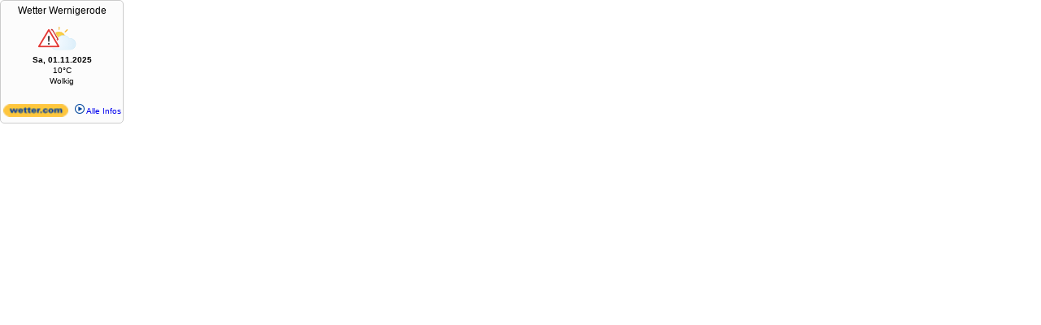

--- FILE ---
content_type: text/html;charset=UTF-8
request_url: https://wernigeroeder-angler.de/Startseite;focus=CMTOI_cm4all_com_widgets_WidgetToi_13890584&path=show&frame=CMTOI_cm4all_com_widgets_WidgetToi_13890584?showaction=iframeContents
body_size: 2882
content:
<html ><head><meta content="text/html; charset=utf-8" http-equiv="content-type" /><title>WidgetWidget</title><style type="text/css">
					body { margin:0px; padding:0px; overflow:hidden; background-color:transparent; }
				</style><script type="text/javascript">
		/* <!-- */
		makeFlashTransparent = function()
		{
			var objects = document.getElementsByTagName ("object");
			if (objects.length)
				object_loop: for (var i = 0; i < objects.length; i++)
				{
					var params = objects[i].getElementsByTagName ("param");
					for (var j = 0; j < params.length; j++)
						if (params[j].getAttribute ("name") == "wmode" && params[j].getAttribute ("value") == "transparent")
							continue object_loop;  /* is already transparent */
					newObject = objects[i].cloneNode (true);
					var param = document.createElement ("param");
					param.setAttribute ("name", "wmode");
					param.setAttribute ("value", "transparent");
					newObject.appendChild (param);
					objects[i].parentNode.replaceChild (newObject, objects[i]);
				}
			var embeds = document.getElementsByTagName ("embed");
			if (embeds.length)
				embed_loop: for (var i = 0; i < embeds.length; i++)
					if (embeds[i].getAttribute ("wmode") != "transparent")
					{
						newEmbed = embeds[i].cloneNode (true);
						newEmbed.setAttribute ("wmode", "transparent");
						embeds[i].parentNode.replaceChild (newEmbed, embeds[i]);
					}
		};
		/* --> */
	
		/* <!-- */
		getDocumentWidth = function ()
		{
			/* TODO: Actually, both of these return the window width (= maxWidth) and not the document width */
			return document.body.scrollWidth;
			/* return $("#widgetDiv").width(); */
		};
		
		getDocumentHeight = function ()
		{
			return document.body.scrollHeight;
		}
		
		setIframeSize = function (widgetId)
		{
			setTimeout (function() {
				var id = "widgetIframe_" + widgetId;
				var iframe = parent.document.getElementById (id);
				if (iframe)
				{
					iframe.setAttribute ("width", getDocumentWidth ());
					iframe.setAttribute ("height", getDocumentHeight ());
				}
			}, 1000);
		}
		/* --> */
	</script></head><body onload="makeFlashTransparent();"><div id="widgetDiv" class="cm_widget" style="overflow:hidden;"><div id="wcom-bbe91ff43161ce7ff0392fc801aea7d6" style="border: 1px solid rgb(204, 204, 204); background-color: rgb(252, 252, 252); border-radius: 5px;" class="wcom-default w150x150"><link rel="stylesheet" href="//static1.wetter.com/woys/5/css/w.css" media="all"><div class="wcom-city"><a style="color: #000" href="http://www.wetter.com/deutschland/wernigerode/DE0011451.html" target="_blank" rel="nofollow" title="Wetter Wernigerode">Wetter Wernigerode</a></div><div id="wcom-bbe91ff43161ce7ff0392fc801aea7d6-weather"></div><script type="text/javascript" src="//static1.wetter.com/woys/5/js/w.js"></script><script type="text/javascript">_wcomWidget({id: 'wcom-bbe91ff43161ce7ff0392fc801aea7d6',location: 'DE0011451',format: '150x150',type: 'spaces'});</script></div></div></body></html>

--- FILE ---
content_type: text/html; charset=UTF-8
request_url: https://www.wetter.com/apps_und_mehr/website/ajaxwidget/
body_size: 398
content:

<div>
    <div style="position: relative; text-align: center; margin-top: 4px">
        <img src="https://cs3.wettercomassets.com/wcomv5/images/icons/weather/d_e_2.svg" width="54" height="38" alt="Wolkig" title="Wolkig" />
                    <a href="https://www.wetter.com/unwetterwarnungen/deutschland/" target="_blank" rel="nofollow" aria-label="Zu den Unwetterwarnungen">
                <img style="position: absolute; left: 28%; top: 10%" src="//cs3.wettercomassets.com/wcomv5/images/icons/additional/warnicon_s.png" width="30" height="26" alt="Wetterwarnung" title="Wetterwarnung" />
            </a>
            </div>
    <div style="text-align: center;">
        <div style="margin-bottom: 2px; font-weight: bold; font-size: 10px">Sa, 01.11.2025</div>
        <div style="margin-bottom: 2px">10&deg;C</div>
        Wolkig
    </div>
</div>

<div style="text-align: center; position: absolute; bottom: 5px; left: 0; width: 100%">
    <a href="http://www.wetter.com/" target="_blank" rel="nofollow" aria-label="wetter.com"><img src="//cs3.wettercomassets.com/woys/5/images/wetter.com_60x12.png" width="80" height="16" alt="wetter.com" title="wetter.com" style="border: 0" /></a>
        <a aria-label="wetter.com" href="https://www.wetter.com/videos/regionalwetter/sachsen-anhalt/56cba782217091ab2000000f?utm_source=150x150spaces&utm_medium=web&utm_campaign=wetterbutton" target="_blank" rel="nofollow" style="vertical-align: top;margin-left:5px;">
        <img src="//cs3.wettercomassets.com/woys/5/images/play_icon.png" width="12" height="12" alt="wetter.com" title="wetter.com" style="border: 0;" /> Alle Infos
    </a>
    </div>